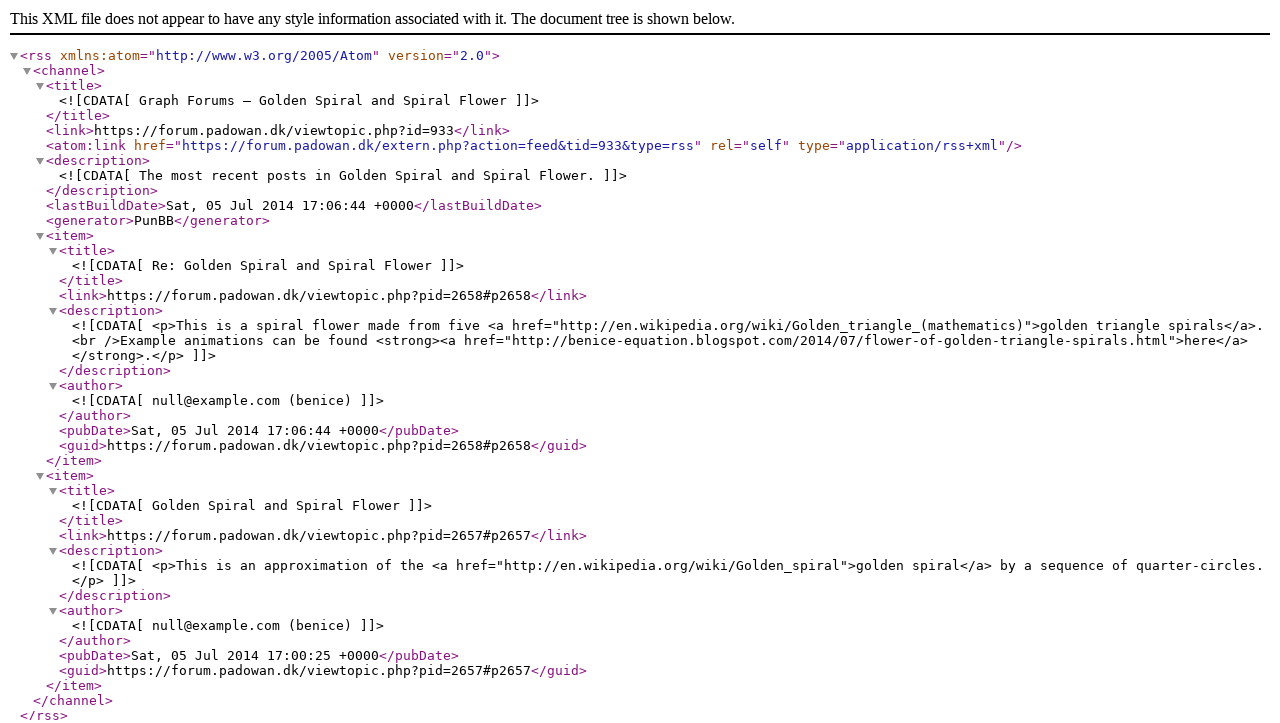

--- FILE ---
content_type: text/xml; charset=utf-8
request_url: https://forum.padowan.dk/extern.php?action=feed&tid=933&type=rss
body_size: 596
content:
<?xml version="1.0" encoding="utf-8"?>
<rss version="2.0" xmlns:atom="http://www.w3.org/2005/Atom">
	<channel>
		<title><![CDATA[Graph Forums — Golden Spiral and Spiral Flower]]></title>
		<link>https://forum.padowan.dk/viewtopic.php?id=933</link>
		<atom:link href="https://forum.padowan.dk/extern.php?action=feed&amp;tid=933&amp;type=rss" rel="self" type="application/rss+xml" />
		<description><![CDATA[The most recent posts in Golden Spiral and Spiral Flower.]]></description>
		<lastBuildDate>Sat, 05 Jul 2014 17:06:44 +0000</lastBuildDate>
		<generator>PunBB</generator>
		<item>
			<title><![CDATA[Re: Golden Spiral and Spiral Flower]]></title>
			<link>https://forum.padowan.dk/viewtopic.php?pid=2658#p2658</link>
			<description><![CDATA[<p>This is a spiral flower made from five <a href="http://en.wikipedia.org/wiki/Golden_triangle_(mathematics)">golden triangle spirals</a>.<br />Example animations can be found <strong><a href="http://benice-equation.blogspot.com/2014/07/flower-of-golden-triangle-spirals.html">here</a></strong>.</p>]]></description>
			<author><![CDATA[null@example.com (benice)]]></author>
			<pubDate>Sat, 05 Jul 2014 17:06:44 +0000</pubDate>
			<guid>https://forum.padowan.dk/viewtopic.php?pid=2658#p2658</guid>
		</item>
		<item>
			<title><![CDATA[Golden Spiral and Spiral Flower]]></title>
			<link>https://forum.padowan.dk/viewtopic.php?pid=2657#p2657</link>
			<description><![CDATA[<p>This is an approximation of the <a href="http://en.wikipedia.org/wiki/Golden_spiral">golden spiral</a> by a sequence of quarter-circles.</p>]]></description>
			<author><![CDATA[null@example.com (benice)]]></author>
			<pubDate>Sat, 05 Jul 2014 17:00:25 +0000</pubDate>
			<guid>https://forum.padowan.dk/viewtopic.php?pid=2657#p2657</guid>
		</item>
	</channel>
</rss>
